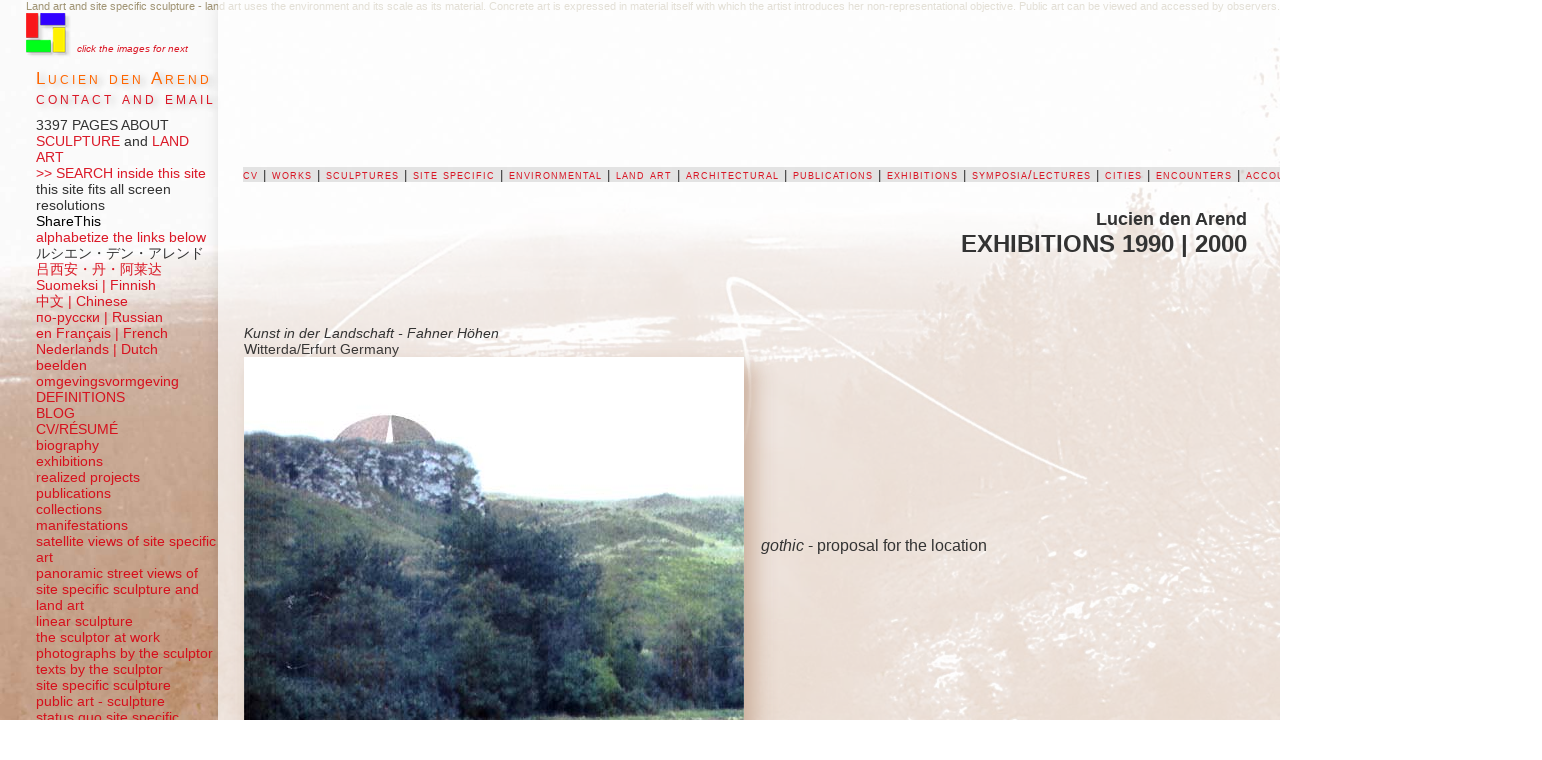

--- FILE ---
content_type: text/html
request_url: https://www.denarend.com/exhibitions/1990-2000/erfurt-witterda/index.htm
body_size: 6914
content:
<!DOCTYPE html>
<html class="no-js">

<!-- #BeginTemplate "../../../_templates/general.dwt" -->

<script type="text/javascript">

  var _gaq = _gaq || [];
  _gaq.push(['_setAccount', 'UA-204914-1']);
  _gaq.push(['_trackPageview']);

  (function() {
    var ga = document.createElement('script'); ga.type = 'text/javascript'; ga.async = true;
    ga.src = ('https:' == document.location.protocol ? 'https://ssl' : 'http://www') + '.google-analytics.com/ga.js';
    var s = document.getElementsByTagName('script')[0]; s.parentNode.insertBefore(ga, s);
  })();

</script>

<head>
<script data-ad-client="ca-pub-1573441072608365" async src="https://pagead2.googlesyndication.com/pagead/js/adsbygoogle.js"></script>
<meta content="width=device-width, initial-scale=1.0" name="viewport">
<meta charset="UTF-8">
<link href="../../../css/general.css" rel="stylesheet" type="text/css">
<script src="../../../js/modernizr-v.0.6.js"></script>
<!-- #BeginEditable "doctitle" -->
<meta http-equiv="Content-Language" content="en-us">
<meta name="Classification" content="07">
<meta name="description" content="sculpture - sculptures and site specific sculpture by the Finnish / Dutch sculptor Lucien den Arend">
<title>01 Kunst in der Landschaft, Fahner H&#246;hen, Erfurt Germany - 1990 - 2000
exhibitions - the life and work of sculptor Lucien den Arend</title>




<!-- #EndEditable -->
<link href="../../../favicon.ico" rel="shortcut icon">
<script src="../../../buttons.js" type="text/javascript"></script>
<script type="text/javascript">stLight.options({publisher:'e7a23f0f-74a9-4f34-9af3-3e97e295b8ae'});</script>
<link href="http://fonts.googleapis.com/css?family=Didact+Gothic" rel="stylesheet" type="text/css">
<link href="../../../css/general.css" rel="stylesheet" type="text/css">
</head>

<body>

<header>
	<h6 class="TextLighter">Land art and site specific sculpture - land art uses 
	the environment and its scale as its material. Concrete art is expressed in 
	material itself with which the artist introduces her non-representational objective. 
	Public art can be viewed and accessed by observers.</h6>
	<div id="layer1" style="position: fixed; width: 10%; height: 10px; z-index: 1; left: 3.5%; padding-left: 2em; top: 2.3em;">
		<small><em>
		<a href="../../../miscellaneous/click_the_images_for_next.html" title="&gt;&gt; In this site: LAND ART AND SITE SPECIFIC SCULPTURE IN THE URBAN SETTING. CONCRETE ART.">
		click the images for next</a></em></small></div>
	<p><small>
	<a href="http://www.denarend.com/" title="&gt;&gt; Home page of site specific sculptures and land art - public art by the sculptor Lucien den Arend.">
	<img alt="sculpture by Lucien den Arend - HOME" class="noDropShadow" src="../../../images/logo/logo-drop-shadow.png" style="height: 45px" width="45"></a></small></p>
</header>
<div id="pagewidth" style="width: 100%">
	<article class="dropShadow">
	
		<p></p>
<p><script async src="https://pagead2.googlesyndication.com/pagead/js/adsbygoogle.js"></script>
<ins class="adsbygoogle"
     style="display:block"
     data-ad-format="fluid"
     data-ad-layout-key="-gi-7+2h-1m-4u"
     data-ad-client="ca-pub-1573441072608365"
     data-ad-slot="6940781826"></ins>
<script>
     (adsbygoogle = window.adsbygoogle || []).push({});
</script></p>
		<h5 class="blackBackground SmallCaps nobr" style="width: 126.8%">
		<a href="http://www.denarend.com/cv/index.htm" title="&gt;&gt; My CV, containing a list of my site specific sculptures and land art projects an environmental designs, exhibitions, publications about my sculpture and an extensive biography about my life - work and travels.">
		cv</a> |
		<a href="http://www.denarend.com/works/index.htm" title="&gt;&gt; My works consist of sculptures: site specific, as well as free standing sculpture, drawings and sketches for sculpture as well as paintings and drawings from nature, ceramics and photography.">
		works</a> |
		<a href="http://www.denarend.com/sculpture/index.htm" title="&gt;&gt; My sculpture in all its facets starts with the page 'sculptures'">
		sculptures</a> |
		<a href="http://www.denarend.com/works/site_specific_and_public_sculpture/index.htm" title="&gt;&gt; Realizing site specific and public sculpture has been my main work during my career as a sculptor.">
		site specific</a> |
		<a href="http://www.denarend.com/works/environmental/index.htm" title="&gt;&gt; Environmental art and environmental sculpture projects which I have done - sometimes resulting in Land Art.">
		environmental</a> |
		<a href="http://www.denarend.com/land-art.htm" title="&gt;&gt; Land art and environmental projects which I have done.">
		land art</a> |
		<a href="http://www.denarend.com/works/architectural/index.htm" title="&gt;&gt; My work is sometimes based on architecture and the borders between architecture and sculpture become vague; sculpture can be architecture, furniture, etc.">
		architectural</a> |
		<a href="http://www.denarend.com/publications/index.htm" title="&gt;&gt; Articles and publications about my site specific sculpture Land art and environmental projects which I have done.">
		publications</a> |
		<a href="http://www.denarend.com/exhibitions/index.htm" title="&gt;&gt; Exhibitions of my sculpture - one man shows as well as group exhibitions.">
		exhibitions</a> |
		<a href="http://www.denarend.com/symposiums_lectures/index.htm" title="&gt;&gt; Sculpture symposiums in which I have participated and lectures which I have given on the subject of sculpture, land art and environmental sculpture.">
		symposia/lectures</a> |
		<a href="http://www.denarend.com/cities/index.htm" title="&gt;&gt; The cities in which my site specific sculptures and land art projects have been installed.">
		cities</a> |
		<a href="http://www.denarend.com/encounters/index.htm" title="&gt;&gt; My encounters and meetings with people who have been influential in sculpture.">
		encounters</a> |
		<a href="http://www.denarend.com/accounts/index.htm" title="&gt;&gt; The stories behind my site specific sculptures and environmental art and landart projects - ACCOUNTS.">
		accounts</a> </h5>
		<!-- #BeginEditable "main%20content%20column" -->
<body>

<table style="width: 100%">
<tr>
<td>
<p align="right"><b>
<font face="Futura Bk BT, Helvetica, sans-serif, Arial"><b>
<font size="4">Lucien den Arend<br>
</font><font size="5">EXHIBITIONS 1990 | 2000</b></font></b></p>

<p>
<font face="Futura Bk BT, Helvetica, sans-serif, Arial">
&nbsp;</font>
<table border="0" cellpadding="0" cellspacing="0" width="100%" style="border-collapse: collapse" bordercolor="#111111">
  <tr>
    <td width="100%">
      <blockquote>
        <h3><br>
        <font face="Futura Bk BT, Helvetica, sans-serif, Arial"><em>Kunst in der Landschaft -
        Fahner H&#246;hen</em><br>
        Witterda/Erfurt Germany</h6></h6></font></h3>

        <h3><font size="-1" <em color="#000000" face="Futura Bk BT, Helvetica, sans-serif, Arial"><a href="../index.htm">
        <img src="../../../sculpture/images/proposal_witterda-d500.jpg" width="500" height="375"></a></font><font size="-1" face="Futura Bk BT, Helvetica, sans-serif, Arial">&nbsp;&nbsp; </font>
        <font size="3" face="Futura Bk BT, Helvetica, sans-serif, Arial">
        <i>gothic</i> - proposal for the location</font></h3>

        <h3>&nbsp;</h3>

        <font face="Futura Bk BT, Helvetica, sans-serif, Arial">

        <p align="right"><font size="2"><a href="../index.htm">back to 
        exhibitions 1990-2000</a></font></p>

      </blockquote>
    </td>
  </tr>
  <tr>
    <td width="100%">
      <blockquote>

<hr WIDTH="100%">

<blockquote>
  <p align="right">
  <font face="Futura Bk BT, Helvetica, sans-serif, Arial" size="2">next<br>
  </font><font face="Futura Bk BT, Helvetica, sans-serif, Arial" color="#000000" size="2">
  <a href="../../../sculpture/1990-95/gothic-witterda.htm">more</a><a href="../../../cities/erfurt/gothic/index.htm"><br>
  installation in Erfurt city center</a></font><br>
&nbsp;</p>
</blockquote>
      </blockquote>
    </td>
  </tr>
</table>
<font face="Futura Bk BT, Helvetica, sans-serif, Arial">
&nbsp;</font></td></tr></table>
<script type="text/javascript">
var gaJsHost = (("https:" == document.location.protocol) ? "https://ssl." : "http://www.");
document.write(unescape("%3Cscript src='" + gaJsHost + "google-analytics.com/ga.js' type='text/javascript'%3E%3C/script%3E"));
</script>
<script type="text/javascript">
var pageTracker = _gat._getTracker("UA-204914-1");
pageTracker._initData();
pageTracker._trackPageview();
</script>
</body>
		<!-- #EndEditable -->
		<p><script async src="https://pagead2.googlesyndication.com/pagead/js/adsbygoogle.js"></script>
<ins class="adsbygoogle"
     style="display:block"
     data-ad-format="fluid"
     data-ad-layout-key="-gi-7+2h-1m-4u"
     data-ad-client="ca-pub-1573441072608365"
     data-ad-slot="6940781826"></ins>
<script>
     (adsbygoogle = window.adsbygoogle || []).push({});
</script></p>
		<p></p>
		<br>
		<h6><a name="search_this_site">search this site</a></h6>
		<script>
  (function() {
    var cx = 'partner-pub-1573441072608365:k10atx8pqq3';
    var gcse = document.createElement('script');
    gcse.type = 'text/javascript';
    gcse.async = true;
    gcse.src = 'https://cse.google.com/cse.js?cx=' + cx;
    var s = document.getElementsByTagName('script')[0];
    s.parentNode.insertBefore(gcse, s);
  })();
</script>
<gcse:search></gcse:search><br>
		<h6 class="auto-style3">
		<a href="../../../3D-photographs-sculpture/index.htm" title="&gt;&gt; See 3D anaglyph photographs of my sculptures.">
		3D anaglyph photographs of my sculpture</a></h6>
		<h6>
		<a href="../../../works/index.htm" title="&gt;&gt; Works by the sculptor Lucien den Arend.">
		works©author: Lucien den Arend</a><br class="style6">© 1998/present denarend.com
		<a href="https://plus.google.com/110944420132768074470? rel=author">Google</a><br class="style6">
		this site was developed by
		<a href="http://www.dutchdeltadesign.com/" target="_blank">DutchDeltaDesign</a>
		<br class="style6">
		<a href="http://www.penttila-gardens.com/" target="_blank">Penttilä</a>
		<br class="style6">Seppäläntie 860&nbsp; 51200 Kangasniemi Finland
		<br class="style6">telephone +358 (0)44 264 12 12 </h6>
		<a href="../../../images/qr_codes/qr-bar-code-Vcard.png" title="&gt;&gt; scan for - vCard Qr code.">
		<img alt=" vCard Lucien den Arend - Qr code" class="noDropShadow" height="100" src="../../../images/qr_codes/qr-100x100.png" width="100"></a>
		<h6><a href="http://www.denarend.com" style="" target="_blank">HOME</a><a href="http://www.denarend.com" target="_blank"><br class="style6">
		</a>
		<a href="../../../new_on_this_site.htm" title="&gt;&gt; New pages about my site specific sculptures, land art projects and environmental sculptures.">
		new on this site</a><br>
		<a href="../../../vantablack/index.htm" title="&gt;&gt; Experiments with Nanoblack or Vantablack on full-scale can up to now only be done digitally to demonstrate the effect.">
		vantablack</a></h6>
		<h6>
		<a href="../../../translucent-backgrounds.htm" title="&gt;&gt; Click here to get free translucent backgrounds of different opacity and color.">
		use my translucent backgrounds of different opacity and color</a></h6>
		</article>
	<nav>
		<ul>
			<li>
			<h1>&nbsp;</h1>
			</li>
			<li>
			<h1>Lucien den Arend<br>
			<a href="../../../contact.htm" title="&gt;&gt; address telephone number and e-mail address of the sculptor">
			contact and email</a></h1>
			</li>
			<li>3397 PAGES ABOUT</li>
			<li>
			<a href="../../../sculpture.htm" title="&gt;&gt; SCULPTURE from 1965 to the present day">
			SCULPTURE</a> and<a href="../../../land-art.htm" title="&gt;&gt; LAND ART - a definition and click on the image there for other landart projects"> 
			LAND ART</a></li>
			<li><a href="#search_this_site">&gt;&gt; SEARCH inside this site</a></li>
		</ul>
		<ul>
			<li>this site fits all screen resolutions</li>
			<li><span class="st_sharethis" displaytext="ShareThis"></span></li>
		</ul>
		<div id="google_translate_element">
		</div>
		<script>
function googleTranslateElementInit() {
  new google.translate.TranslateElement({
    pageLanguage: 'en'
  }, 'google_translate_element');
}
</script>
		<script src="http://translate.google.com/translate_a/element.js?cb=googleTranslateElementInit"></script>
		<ul>
			<li>
			<a href="../../../index-alphabetical-links.html" title="&gt;&gt; alphabetize links">
			alphabetize the links below</a></li>
			<li>ルシエン・デン・アレンド</li>
			<li><a href="../../../chinese/index.html">吕西安・丹・阿莱达</a></li>
			<li>
			<a href="../../../index_sf.htm" target="_self" title="&gt;&gt; SUOMI - kuvanveistäjä Lucien den Arend - Finnish sculptor information">
			Suomeksi |</a><a href="../../../index_sf.htm"> Finnish</a></li>
			<li><span lang="zh-cn">
			<a class="style4" href="../../../chinese/index.html" title="&gt;&gt; &gt; 中文 in Chinese">
			中文 <span lang="fi">| </span>Chinese</a></span></li>
			<li>
			<a href="../../../press/faktura_st_petersburg_russia/russian_press_release.htm" title="&gt;&gt; по-русски - in Russian">
			по-русски | Russian</a></li>
			<li>
			<a href="../../../francais/index.htm" title="&gt;&gt; Lucien den Arend en Français">
			en Fran&ccedil;ais | French</a></li>
			<li>
			<a href="http://www.denarend.com/cv/descriptionNL.htm" title="&gt;&gt; Nederlands - samenvatting">
			Nederlands | Dutch</a></li>
			<li>
			<a href="../../../beelden.htm" title="&gt;&gt; Over de beelden van de beeldhouwer Lucien den Arend.">
			beelden</a></li>
			<li>
			<a href="../../../omgevingsvormgeving.htm" title="&gt;&gt; Over de omgevingsvormgeving van de beeldhouwer Lucien den Arend.">
			omgevingsvormgeving</a></li>
			<li>
			<a href="../../../definitions/index.htm" title="&gt;&gt; DEFINITIONS of terms like &quot;land art&quot;, &quot;earth art&quot;, &quot;landscape sculpture&quot;, &quot;site specific sculpture&quot;, &quot;public sculpture&quot; and other terms which are interrelated and sometimes confusing because of their overlapping.">
			DEFINITIONS</a></li>
			<li><a href="http://www.denarend.com/blog/">BLOG</a></li>
			<li><a href="http://www.denarend.com/cv/index.htm">CV/RÉSUMÉ</a></li>
			<li>
			<a href="../../../cv/biography.htm" title="&gt;&gt; SCULPTOR'S BIOGRAPHY">
			biography</a></li>
			<li>
			<a href="../../../cv/exhibitions.htm" title="&gt;&gt; SCULPTOR'S EXHIBITIONS - group exhibitions and one man shows">
			exhibitions</a></li>
			<li>
			<a href="../../../cv/site-specific-sculpture-projects.htm" title="&gt;&gt; SCULPTOR'S REALIZED PROJECTS - for not realized projects and proposals, click the link 'proposals' above">
			realized projects</a></li>
			<li>
			<a href="../../../cv/publications.htm" title="&gt;&gt; A LIST OF PUBLICATIONS AND ARTICLES ABOUT THE SCULPTOR'S SCULPTURE">
			publications</a></li>
			<li>
			<a href="../../../cv/collections.htm" title="&gt;&gt; COLLECTIONS - public collections, museums and private collections with sculpture by the sculptor">
			collections</a></li>
			<li>
			<a href="../../../cv/manifestations/index.htm" title="&gt;&gt; international MANIFESTATIONS, symposiums and exhibitions organized by the sculptor">
			manifestations</a></li>
			<li>
			<a href="../../../satellite-sculpture-views/index.htm" title="&gt;&gt; Images from the satellite - views of site specific sculpture from the satellite.">
			satellite views of site specific art</a></li>
			<li>
			<a href="../../../street-views/index.htm" title="&gt;&gt; Spherical and panoramic street views of site specific sculpture and land art - public art and the site.">
			panoramic street views of<br>site specific sculpture and<br>land art</a></li>
			<li>
			<a href="../../../linear-sculpture/index.htm" title="&gt;&gt; Linear sculpture - sculpture as the delineation and contour of form.">
			linear sculpture</a></li>
			<li>
			<a href="../../../studios/sculptor/index.htm" title="&gt;&gt; See the sculpture studio's of the sculptor.">
			the sculptor at work</a></li>
			<li>
			<a href="../../../works/2dimensional/photographs/index.htm" title="&gt;&gt; See the photographs by the sculptor.">
			photographs by the sculptor</a></li>
			<li>
			<a href="../../../texts/index.htm" title="&gt;&gt; Texts about and by the sculptor.">
			texts by the sculptor</a> </li>
			<li>
			<a href="http://www.denarend.com/public_art.htm" title="&gt;&gt; site specific sculpture and public art - definition of, and sculptures in public places - cities">
			site specific sculpture</a></li>
			<li>
			<a href="http://www.denarend.com/public_art.htm" title="&gt;&gt; PUBLIC ART - SCULPTURE by the sculptor, Lucien den Arend.">
			public art - sculpture</a></li>
			<li>
			<a href="../../../status_quo_site_specific_sculpture/index.htm" title="&gt;&gt; Site specific sculpture and land art need time to reach maturity. See the projects in recent times.">
			status quo site specific sculpture</a></li>
			<li>
			<a href="../../../public_art.htm" title="&gt;&gt; difference between PUBLIC ART and SITE SPECIFIC ART">
			public art</a></li>
			<li>
			<a href="http://www.denarend.com/works/environmental/index.htm" title="&gt;&gt; ENVIRONMENTAL SCULPTURE, LAND ART AND LANSCAPE SCULPTURE by the sculptor">
			environmental art</a></li>
			<li>
			<a href="../../../objet-trouve/index.htm" title="&gt;&gt; Found environmental art - sculptor, Lucien den Arend.">
			found art - objet trouvé</a></li>
			<li>
			<a href="http://www.denarend.com/works/architectural/index.htm" title="&gt;&gt; ARCHITECTURE as sculpture - borderline projects">
			architectural art</a></li>
			<li>
			<a href="../../../works/proposals/index.htm" title="&gt;&gt; PROPOSALS for SCULPURE - realized as well as unrealized sculpture projects">
			proposals</a></li>
			<li>
			<a href="../../../potential_projects/index.htm" title="&gt;&gt; Applications for possible commissions - potential projects.">
			potential projects and applications</a></li>
			<li>
			<a href="../../../works/proposals/el-paso/index.htm" title="&gt;&gt; Proposal for a stainless steel, site specific, sculpture for El Paso, Texas - University of Texas at El Paso traffic circle.">
			-El Paso</a></li>
			<li>
			<a href="../../../potential_projects/denver/index.htm" title="&gt;&gt; Proposal for stainless steel sculptural elements, site specific, sculpture for Dencer, Colorado - Justice Center Campus.">
			-Denver</a></li>
			<li>
			<a href="../../../potential_projects/weymouth-relief-road/index.htm" title="&gt;&gt; Application for land art and site specific sculpture Weymouth, Great Britain.">
			-Weymouth relief road</a></li>
			<li>
			<a href="../../../accounts/index.htm" title="&gt;&gt; ACCOUNTS - Backgrounds and history of my various land art end envirnomental projects and site specific sculpture projects.">
			accounts</a></li>
			<li><a href="../../../satellite-sculpture-views/index.htm">satellite</a>
			<a href="../../../satellite-sculpture-views/index.htm">views</a></li>
			<li>
			<a href="../../../sculpture_park_poam/index.htm" title="&gt;&gt; SCULPTURE PARK POAM (other sculptor's website) a permanent installation of the sculptor's own sculptures">
			POAM Sculpture Park</a></li>
			<li><a href="../../../works/index.htm">WORKS</a></li>
			<li><a href="../../../land-art.htm">land art</a></li>
			<li>
			<a href="../../../urban-land-art.htm" title="&gt;&gt; About my urban land art projects - and the difference between land art and urban land art.">
			urban land art</a></li>
			<li>
			<a href="../../../works/site_specific_and_public_sculpture/index.htm">
			site specific</a></li>
			<li><a href="../../../works/environmental/index.htm">environmental</a></li>
			<li><a href="../../../environmental-sculpture.htm">environmental sculpture</a></li>
			<li>
			<a href="../../../works/models_maquettes/index.htm" title="&gt;&gt; models and maquettes of site specific sculpture, environmental works and public sculptures">
			models | maquettes</a></li>
			<li><a href="../../../works/architectural/index.htm">architectural</a></li>
			<li><a href="../../../works/construction/index.htm">construction</a></li>
			<li><a href="../../../forms/index.htm">forms</a></li>
			<li><a href="../../../works/monuments_gravestones/index.htm">gravestones</a></li>
			<li><a href="../../../works/monuments_gravestones/index.htm">monuments</a></li>
			<li><a href="../../../works/2dimensional/">2-dimensional</a></li>
			<li><a href="../../../works/ceramics/index.htm">ceramics</a></li>
			<li><a href="http://www.denarend.com/sculpture/index.htm">SCULPTURES</a></li>
			<li>
			<a href="../../../works/detail/index.htm" title="&gt;&gt; stories behind the construction of sculptures and conflicts between tecnical and visual demands">
			DETAIL</a> </li>
			<li>
			<a href="../../../texts/titles.htm" title="&gt;&gt; titles which I have given to my art works.">
			titles</a></li>
			<li><a href="../../../texts/index.htm">writings and texts</a></li>
			<li><a href="../../../studios/index.htm">STUDIOS</a></li>
			<li><a href="../../../studios/nieuwstraat_7/index.htm">Zomerlust</a></li>
			<li><a href="../../../studios/kenttasaari/index.htm">Kenttäsaari</a></li>
			<li><a href="../../../studios/penttila/index.htm">Penttilä</a></li>
			<li>
			<a href="http://www.denarend.com/miscellaneous/penttila/index.htm">Finland</a></li>
			<li><a href="../../../unvolumetric-architecture.htm">unvolumetric architecture</a></li>
			<li><a href="../../../unvolumetric-sculpture/index.htm">unvolumetric sculpture</a></li>
			<li><a href="http://www.denarend.com/publications/index.htm">publications</a></li>
			<li><a href="http://www.denarend.com/exhibitions/index.htm">EXHIBITIONS</a></li>
			<li><a href="../../1970-1980/index.htm">1970-1980</a></li>
			<li><a href="../../1980-1990/index.htm">1980-1990</a></li>
			<li><a href="../index.htm">1990-2000</a></li>
			<li><a href="../../2000-2010/index.htm">2000-2010</a></li>
			<li>
			<a href="../../../sculpture/2010-2020/index.htm" title="&gt;&gt; Sculpture from 2010-2020.">
			2010&gt;</a></li>
			<li><a href="http://www.denarend.com/symposiums_lectures/index.htm">
			symposia | lectures</a> </li>
			<li>
			<a href="../../../cities/index.htm" title="&gt;&gt; Sculptures, urban land art and land art near cities.">
			SCULPTURES AND URBAN LAND ART IN CITIES</a></li>
			<li><a href="../../../cities/index.htm">Zwijndrecht</a></li>
			<li><a href="../../../symposiums_lectures/symposia/index.htm">SYMPOSIUMS</a></li>
			<li>
			<a href="../../../symposiums_lectures/symposia/environmental/index.htm">environmental 
			symposiums</a> </li>
			<li>
			<a href="../../../symposiums_lectures/symposia/environmental/binnenmaas/index.htm">
			-Binnenmaas</a></li>
			<li>
			<a href="../../../symposiums_lectures/symposia/environmental/merging_grids/index.htm">
			-merging grids</a></li>
			<li>
			<a href="../../../symposiums_lectures/symposia/environmental/ten_crossroads/index.htm">
			-crossroads</a></li>
			<li><a href="../../../symposiums_lectures/symposia/wood/index.htm">wood</a></li>
			<li><a href="../../../symposiums_lectures/symposia/stone/index.htm">stone</a></li>
			<li>
			<a href="../../../symposiums_lectures/symposia/snow_ice/index.htm">snow 
			and ice</a></li>
			<li>
			<a href="../../../symposiums_lectures/workshops/oranje_landschap.htm">
			workshop Oranje Landschap</a></li>
			<li>
			<a href="../../../symposiums_lectures/lectures_seminars/lapland_university_rovaniemi/index.htm">
			Rovaniemi seminar</a></li>
			<li>
			<a href="../../../works/environmental/" title="&gt;&gt; Environmental sculpture and Land Art.">
			ENVIRONMENTAL SCULTPURE</a> </li>
			<li><a href="../../../encounters/index.htm">ENCOUNTERS</a></li>
			<li><a href="../../../encounters/beatrix/index.htm">-Queen Beatrix</a></li>
			<li><a href="../../../encounters/beljon/index.htm">-Joop Beljon</a></li>
			<li><a href="../../../encounters/christo_jeanne-claude/index.htm">-Christo 
			and Jeanne Claude</a></li>
			<li><a href="../../../encounters/judd/index.htm">-Donald Judd</a></li>
			<li>
			<a href="../../../encounters/hautala_huhtamo_peltokangas/index.htm">-Jorma 
			Hautala</a></li>
			<li>
			<a href="../../../encounters/hautala_huhtamo_peltokangas/index.htm">-Kari 
			Huhtamo</a></li>
			<li>
			<a href="../../../encounters/hautala_huhtamo_peltokangas/index.htm">-Matti 
			Peltokangas</a></li>
			<li><a href="../../../encounters/moore/index.htm">-Henry Moore</a></li>
			<li><a href="../../../encounters/schroder-schrader/index.htm">-Truus Schröder-Schräder</a></li>
			<li><a href="../../../prizes/index.htm">prizes</a></li>
			<li><a href="../../../works/2dimensional/photographs/index.htm">photographs</a><br>
			<a href="../../../travels/index.htm">travels</a></li>
			<li>
			<a href="../../../collection/index.htm" title="&gt;&gt; see the sculptor's collection of art by other artists">
			sculptors&#39; collection</a></li>
			<li><a href="../../../press/index.htm">PRESS</a></li>
			<li>
			<a href="../../../water.htm" title="&gt;&gt; water management - cultural ambassador - Lucien den Arend - CLICK AND READ MORE">
			Cultural Ambassador for</a></li>
			<li>UNESCO-IHE</li>
			<li>
			<a href="../../../water/index.htm" title="&gt;&gt; for us water is taken for granted - clean drinking water is always within reach READ MORE">
			<img alt="water to drink, to clean - life's catalist" height="120" src="../../../images/water_th.jpg" width="150"></a></li>
			<li>
			<a href="http://www.denarend.com/privacy_policy.htm" title="&gt;&gt; privacy policy www.denarend.com">
			privacy policy</a></li>
			<li>
			<a href="../../../journal/index.htm#the_disappearing_signatures_of_Queen_Beatrix_and_King_Simeon">
			lost royal signatures Graaf</a></li>
			<li>
			<a href="../../../cities/zwijndrecht/223d2/marinke_steenhuis.htm#Architectuurhistorica_Marinke_Steenhuis" title="&gt;&gt; Advies van architectuurhistorica Marinke Steenhuis, stedenbouw/landschap.">
			Marinke Steenhuis van SteenhuisMeurs, </a>
			<a href="../../../cities/zwijndrecht/223d2/marinke_steenhuis.htm" title="&gt;&gt; Architectuurhistorica Marinke Steenhuis, stedenbouw/landschap - SteenhuisMeurs">
			stedenbouw/landschap</a></li>
			<li><a href="http://www.denarend.com/press/de_gelderlander.htm">De Gelderlander</a></li>
			<li>
			<a href="../../../works/construction/maintenance/index.htm" title="&gt;&gt; Gegevens t.b.v. onderhoud m.b.t. constructie, materialen, (RAL) kleuren en dergelijke die gebruikt zijn in de openbaren kunstwerken - Construction information and details about materials and techniques for maintenance purposes.">
			onderhoud</a></li>
			<li>
			<a href="../../../sculpture/1990-95/aurora_borealis.htm" title="&gt;&gt; This site's background image (2008) of my performance in 1990 on the Pyhä Tunturi in Finish Lapland - &quot;aurora borealis&quot;">
			background image</a></li>
			<li></li>
			<li>
			<a href="../../../links/art.htm" title="&gt;&gt; Links to art related sites.">
			art related links</a></li>
			<li>
			<a href="http://www.huhtamo.com/" title="&gt;&gt; Visit the site of my colleague and friend, Kari huhtamo, Finnish steel sculpor.">
			<img alt="Visit the site of my colleague and friend, Kari huhtamo, Finnish steel sculpor." class="style6" height="100" src="../../../images/kari-huhtamo.jpg" width="150"></a><br class="style6">
			<a href="http://www.huhtamo.com/" title="&gt;&gt; Visit the site of my colleague and friend, Kari huhtamo, Finnish steel sculpor.">
			visit the site of my colleague and friend, Kari Huhtamo, Finnish steel 
			sculptor</a></li>
			<li></li>
		</ul>
	</nav>
</div>

</body>

<!-- #EndTemplate -->

</html>


--- FILE ---
content_type: text/html; charset=utf-8
request_url: https://www.google.com/recaptcha/api2/aframe
body_size: 90
content:
<!DOCTYPE HTML><html><head><meta http-equiv="content-type" content="text/html; charset=UTF-8"></head><body><script nonce="zcQtWsoRJmurXWJ_Te9pfQ">/** Anti-fraud and anti-abuse applications only. See google.com/recaptcha */ try{var clients={'sodar':'https://pagead2.googlesyndication.com/pagead/sodar?'};window.addEventListener("message",function(a){try{if(a.source===window.parent){var b=JSON.parse(a.data);var c=clients[b['id']];if(c){var d=document.createElement('img');d.src=c+b['params']+'&rc='+(localStorage.getItem("rc::a")?sessionStorage.getItem("rc::b"):"");window.document.body.appendChild(d);sessionStorage.setItem("rc::e",parseInt(sessionStorage.getItem("rc::e")||0)+1);localStorage.setItem("rc::h",'1766781172691');}}}catch(b){}});window.parent.postMessage("_grecaptcha_ready", "*");}catch(b){}</script></body></html>

--- FILE ---
content_type: text/css
request_url: https://www.denarend.com/css/general.css
body_size: 2098
content:
@import url('reset.css');
@charset "utf-8";
html {
	width: 100%;
	background: url('../images/background/land-art-performance.jpg') no-repeat top center fixed;
	-webkit-background-size: cover;
	-moz-background-size: cover;
	-o-background-size: cover;
	background-size: cover;
	margin: 0;
	padding-top: 0px;
	padding-right: 0px;
	padding-bottom: 10px;
	padding-left: 2%;
}
body {
	width: 100%;
	font-size: medium;
	font-weight: lighter;
	color: #333333;
	font-family: 'Didact Gothic', "Futura Bk BT", Helvetica, Verdana, sans-serif, Arial;
	font-size: medium;
	font-style: normal;
	font-weight: lighter;
	text-shadow: none;
	text-decoration: none;
	text-transform: none;
	letter-spacing: 0em;
	word-spacing: 0em;
	line-height: 1.2;
}
{
    box-sizing: border-box;
}
#wrapper {
	width: 100%;
	margin: 0 auto;
}
/* responsive */
img, embed, object, video {
	max-width: 100%;
	height: auto;
}
video {
	width: 100%;
	height: auto;
	max-height: 100%;
}
/* responsive */
a img {
	border: none;
	vertical-align: middle;
}
img {
	display: inline-block;
	padding-top: 0;
	margin-right: 5px;
	margin-bottom: 7px;
	box-shadow: 10px 10px 20px rgba(200, 170, 150, 0.9);
	-moz-box-shadow: 10px 10px 20px rgba(200, 170, 150, 0.9);
	-webkit: 10px 10px 20px rgba(200, 170, 150, 0.9);
}
figure {
	margin-left: -.02em;
	-webkit-column-break-inside: avoid;
	page-break-inside: avoid;
	break-inside: avoid;
	padding-top: .6em;
	padding-bottom: 1%;
}
figcaption {
	font-size: 85%;
	font-style: oblique;
	color: rgba(0, 0, 0, 0.7);
	max-width: 800px;
	padding-top: 0.55em;
}
.figcaption225px {
	font-size: 85%;
	font-style: oblique;
	color: rgba(0, 0, 0, 0.5);
	max-width: 225px;
	padding-top: 0.55em;
}
figcaption.thumbnail {
	width: 225px;
}
.figcaption307px {
	font-size: 85%;
	font-style: oblique;
	color: rgba(0, 0, 0, 0.5);
	max-width: 307px;
}
.figcaption900px {
	font-size: 85%;
	font-style: oblique;
	color: rgba(0, 0, 0, 0.5);
	max-width: 900px;
}
.menu div {
	padding: 0;
}
.menu figure {
	display: inline-block;
	width: auto;
}
.menu a img {
	height: auto;
}
.floatleft {
	float: left;
	margin: 20px 20px 20px 0;
}
.floatright {
	float: right;
	margin: 20px 0 20px 20px;
}
a:link {
	color: rgba(215, 0, 17, 0.9);
	-webkit-transition: color 1s ease-in;
	-moz-transition: color 1s ease-in;
	-o-transition: color 1s ease-in;
	transition: color 1s ease-in;
	text-decoration: none;
}
a:visited {
	color: rgba(188, 113, 119, 0.1);
	text-decoration: none;
}
a:hover {
	text-decoration: none;
	border-radiuss: 10px;
	paddingg: 2px 8px 5px 8px;
	color: rgba(0, 0, 0, 0.9);
	text-shadow: 0.5px 0.5px 2px rgba(0, 0, 0, 1);
	-webkit-transition-property: color, background;
	-webkit-transition-duration: 1s, 1s;
	-webkit-transition-timing-function: linear, ease-in;
	background-color: rgba(255, 255, 255, 1);
}
a.noBckgr:hover {
	text-decoration: none;
	background-color: transparent;
}
table {
	border-style: none;
	border-collapse: collapse;
	border-collapse: separate;
	width: 100%;
}
tr {
	padding: 0px 20px 20px 0px;
}
td {
	vertical-align: top;
	padding-bottom: 10px;
	padding-right: 20px;
}
.dropShadow {
	box-shadow: 10px 10px 20px rgba(0, 0, 0, 0.3);
	-moz-box-shadow: 10px 10px 20px rgba(0, 0, 0, 0.3);
	top: 0px;
	left: 0px;
}
.noDropShadow {
	box-shadow: 0px 0px 0px;
	-moz-box-shadow: 0px 0px 0px;
	-webkit: 0px 0px 0px;
}
.fontXsmall {
	font-size: x-small;
}
.TextLighter {
	color: #A09474;
}
.columns {
	-moz-column-width: 16em;
	-moz-column-gap: 4em;
	-moz-column-rule: 1px solid tan;
	-webkit-column-width: 16em;
	-webkit-column-gap: 4em;
	-webkit-column-rule: 1px solid tan;
}
.textWidth470 {
	width: 470px;
}
small {
	font-size: 60%;
}
p {
	font-weight: normal;
	font-size: 100%;
	padding-top: 0;
	margin-bottom: 1em;
	max-width: 80em;
}
h1 {
	background-position: 0px 0px;
	background-repeat: repeat;
	background-attachment: scroll;
	margin-bottom: 0.5em;
	margin-top: -0.5em;
	color: #f60;
	font-size: 125%;
	font-variant: small-caps;
	letter-spacing: 3px;
	text-align: left;
	text-shadow: 4px 2px 7px rgba(0, 0, 0, 0.3);
}
.XX-largeH1 {
	font-size: xx-large;
	text-shadow: 4px 2px 7px rgba(0, 0, 0, 0.3);
}
.clipped {
	background: url('../images/background/land-art-performance-0r.jpg') no-repeat top center fixed;
	background-size: cover;
	color: #c0c0c0;
	font-size: 900%;
	padding: 0;
/* -webkit-background-clip clips the background of the element to the text */-webkit-text-fill-color: transparent; /* overrides the white text color in webkit browsers */;
	-webkit-background-clip: text;
}
.clippedLess {
	background: url('../images/background/land-art-performance-0r.jpg') no-repeat top center fixed;
	background-size: cover;
	color: #c0c0c0;
	font-size: 600%;
	padding: 0;
/* -webkit-background-clip clips the background of the element to the text */-webkit-text-fill-color: transparent; /* overrides the white text color in webkit browsers */;
	-webkit-background-clip: text;
}
h2 {
	background-position: 0px 0px;
	color: #000;
	background-repeat: repeat;
	background-attachment: scroll;
	font-weight: normal;
	font-size: 115%;
	margin-top: 0em;
	margin-bottom: 0.2em;
	max-width: 900px;
}
h3 {
	background-position: 0px 0px;
	background-repeat: repeat;
	background-attachment: scroll;
	font-weight: normal;
	font-size: 87%;
	max-width: 900px;
}
h4 {
	background-position: 0px 0px;
	background-repeat: repeat;
	background-attachment: scroll;
	font-weight: normal;
	font-size: 100%;
	max-width: 900px;
	padding-bottom: 1%;
}
h5 {
	font-weight: normal;
	font-size: 80%;
	margin-bottom: 2em;
}
h6 {
	color: #666666;
	font-weight: lighter;
	font-size: 70%;
	max-width: 100%;
}
.SmallCaps {
	font-variant: small-caps;
	display: inline;
}
.blackBackground {
	background-color: rgba(0, 0, 0, 0.1);
	letter-spacing: 1px;
	display: block;
}
.whiteBackground {
	width: 100%;
	background-color: rgba(255, 255, 255, 1);
	letter-spacing: 1px;
	display: block;
	width: 100%;
	margin-top: 0.5em;
	margin-bottom: 0.75em;
	font-size: 0.85em;
	text-decoration: underline overline;
	text-underline-position: under;
}
.greenBackground {
	background-color: rgba(144, 255, 99, 0.2);
	letter-spacing: 1px;
}
.ColorAccentedText {
	color: #FF6600;
}
.ClickPictures {
	font-size: 70%;
	font-style: italic;
	letter-spacing: 1px;
}
ol {
	background: transparent;
	margin-left: -22px;
}
ul {
	background: transparent;
	margin-left: -25px;
}
li {
	background: transparent;
	margin-left: 0px;
	list-style-type: none;
	font-size: 85%;
	-webkit-column-break-inside: avoid; /* Chrome, Safari, Opera */;
	page-break-inside: avoid; /* Firefox */;
	break-inside: avoid; /* IE 10+ */
}
nav {
	width: 14%;
	float: left;
	position: absolute;
	background-color: inherit;
	top: 8%;
	padding-left: 1%;
}
section {
	float: left;
	display: block;
	width: 80%;
	background-color: rgba(255, 255, 255, 0.7);
	-webkit-box-shadow: 8px 22px 22px 0 rgba(0,0,0,0.3);
	box-shadow: 8px 22px 22px 0 rgba(0,0,0,0.3);
	padding: 0 0 2% 2%;
	margin-top: -7%;
	margin-left: 10%;
	position: relative;
}
article {
	float: left;
	width: 80%;
	background-color: rgba(255, 255, 255, 0.7);
	-webkit-box-shadow: 8px 22px 22px 0 rgba(0,0,0,0.3);
	box-shadow: 8px 22px 22px 0 rgba(0,0,0,0.3);
	padding: 0 2% 2% 2%;
	margin-top: -7%;
	margin-left: 15%;
	position: relative;
}
aside {
	float: right;
	position: relative;
	display: block;
	clear: both;
	width: 15em;
}
#footer {
	position: relative;
	height: auto;
	background-color: transparent;
	padding-top: 0;
	padding-right: 2em;
	padding-bottom: 2em;
	padding-left: 2em;
	float: left;
	display: inline;
	position: relative;
	width: 79%;
}
.titles {
	font-family: inherit;
	font-size: inherit;
	font-weight: normal;
	font-style: oblique;
	font-variant: inherit;
	text-transform: inherit;
	color: black;
}
/* End hide from IE-mac */
/*printer styles*/
@media print
{
/*hide the left column when printing*/
#maincol {
	width: 100%;
	float: none;
}
.XXL {
	font-family: "Futura Lt BT", "AvantGarde Bk BT", Verdana, "Trebuchet MS", Arial, sans-serif;
	font-size: 10em;
	text-shadow: 4px 7px 7px rgba(0, 0, 0, 0.3);
	font-weight: bold;
	color: #fdf5e6;
}
.style2 {
	border-collapse: collapse;
}
.style3 {
	text-align: left;
}
.style4 {
	color: #0000FF;
}
.style6 {
	border-collapse: separate;
}
.ClickImagesForNext {
	position: absolute;
	z-index: auto;
	width: auto;
	height: auto;
	top: 50px;
	left: 0px;
	font-weight: normal;
	letter-spacing: 1px;
}
.rotate {
	-webkit-transition-duration: 99s;
	-moz-transition-duration: 99s;
	-o-transition-duration: 99s;
	transition-duration: 99s;
	-webkit-transition-property: -webkit-transform;
	-moz-transition-property: -moz-transform;
	-o-transition-property: -o-transform;
	transition-property: transform;
	overflow: hidden;
}
.rotate:hover {
	-webkit-transform: rotate(720deg);
	-moz-transform: rotate(720deg);
	-o-transform: rotate(720deg);
}
.rotate {
	-webkit-transition-duration: 99s;
	-moz-transition-duration: 99s;
	-o-transition-duration: 99s;
	transition-duration: 99s;
	-webkit-transition-property: -webkit-transform;
	-moz-transition-property: -moz-transform;
	-o-transition-property: -o-transform;
	transition-property: transform;
	overflow: hidden;
}
.rotate:hover {
	-webkit-transform: rotate(720deg);
	-moz-transform: rotate(720deg);
	-o-transform: rotate(720deg);
}
.progress {
	cursor: progress;
}
.nobr {
	white-space: nowrap;
}
/* Mozilla based browsers */
::-moz-selection {
	background-color: #FFA;
	color: #000;
}
/* Works in Safari */
::selection {
	background-color: #FFA;
	color: #000;
}
@media only screen and (max-width: 768px) {
/* For mobile phones: */
[class*="col-"] {
	width: 100%;
}
.video-container {
	position: relative;
	height: 0;
	overflow: hidden;
}
.video-container iframe, .video-container object, .video-container embed {
	position: absolute;
	top: 0;
	left: 0;
	width: 100%;
	height: 100%;
}
video {
	max-width: 100%;
	height: auto;
}
{
    box-sizing: border-box;
}
.videoWrapper {
	position: relative;
	padding-bottom: 56.25%; /* 16:9 */;
	padding-top: 25px;
	height: 0;
}
video-container {
	position: absolute;
	top: 0%;
	left: 0%;
	height: 100%;
	width: 100%;
	overflow: hidden;
}
.video {
	position: absolute;
	z-index: -1;
	opacity: 0.78;
	widows: 100%;
	width: 100% !important;
	height: auto !important;
	margin: 0 auto;
}
